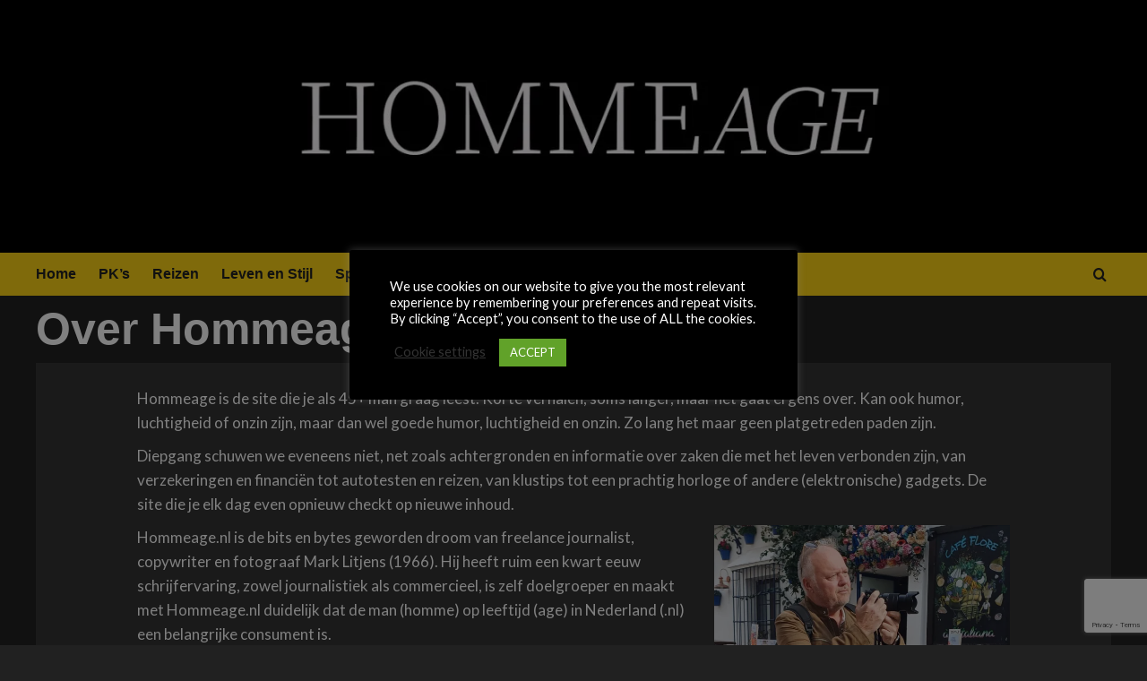

--- FILE ---
content_type: text/html; charset=utf-8
request_url: https://www.google.com/recaptcha/api2/anchor?ar=1&k=6Ld_FiMrAAAAAIkWvz2NNf1ecEsGDAtrz5MNklGX&co=aHR0cHM6Ly93d3cuaG9tbWVhZ2Uubmw6NDQz&hl=en&v=PoyoqOPhxBO7pBk68S4YbpHZ&size=invisible&anchor-ms=20000&execute-ms=30000&cb=bnjgmhz9n0sg
body_size: 48801
content:
<!DOCTYPE HTML><html dir="ltr" lang="en"><head><meta http-equiv="Content-Type" content="text/html; charset=UTF-8">
<meta http-equiv="X-UA-Compatible" content="IE=edge">
<title>reCAPTCHA</title>
<style type="text/css">
/* cyrillic-ext */
@font-face {
  font-family: 'Roboto';
  font-style: normal;
  font-weight: 400;
  font-stretch: 100%;
  src: url(//fonts.gstatic.com/s/roboto/v48/KFO7CnqEu92Fr1ME7kSn66aGLdTylUAMa3GUBHMdazTgWw.woff2) format('woff2');
  unicode-range: U+0460-052F, U+1C80-1C8A, U+20B4, U+2DE0-2DFF, U+A640-A69F, U+FE2E-FE2F;
}
/* cyrillic */
@font-face {
  font-family: 'Roboto';
  font-style: normal;
  font-weight: 400;
  font-stretch: 100%;
  src: url(//fonts.gstatic.com/s/roboto/v48/KFO7CnqEu92Fr1ME7kSn66aGLdTylUAMa3iUBHMdazTgWw.woff2) format('woff2');
  unicode-range: U+0301, U+0400-045F, U+0490-0491, U+04B0-04B1, U+2116;
}
/* greek-ext */
@font-face {
  font-family: 'Roboto';
  font-style: normal;
  font-weight: 400;
  font-stretch: 100%;
  src: url(//fonts.gstatic.com/s/roboto/v48/KFO7CnqEu92Fr1ME7kSn66aGLdTylUAMa3CUBHMdazTgWw.woff2) format('woff2');
  unicode-range: U+1F00-1FFF;
}
/* greek */
@font-face {
  font-family: 'Roboto';
  font-style: normal;
  font-weight: 400;
  font-stretch: 100%;
  src: url(//fonts.gstatic.com/s/roboto/v48/KFO7CnqEu92Fr1ME7kSn66aGLdTylUAMa3-UBHMdazTgWw.woff2) format('woff2');
  unicode-range: U+0370-0377, U+037A-037F, U+0384-038A, U+038C, U+038E-03A1, U+03A3-03FF;
}
/* math */
@font-face {
  font-family: 'Roboto';
  font-style: normal;
  font-weight: 400;
  font-stretch: 100%;
  src: url(//fonts.gstatic.com/s/roboto/v48/KFO7CnqEu92Fr1ME7kSn66aGLdTylUAMawCUBHMdazTgWw.woff2) format('woff2');
  unicode-range: U+0302-0303, U+0305, U+0307-0308, U+0310, U+0312, U+0315, U+031A, U+0326-0327, U+032C, U+032F-0330, U+0332-0333, U+0338, U+033A, U+0346, U+034D, U+0391-03A1, U+03A3-03A9, U+03B1-03C9, U+03D1, U+03D5-03D6, U+03F0-03F1, U+03F4-03F5, U+2016-2017, U+2034-2038, U+203C, U+2040, U+2043, U+2047, U+2050, U+2057, U+205F, U+2070-2071, U+2074-208E, U+2090-209C, U+20D0-20DC, U+20E1, U+20E5-20EF, U+2100-2112, U+2114-2115, U+2117-2121, U+2123-214F, U+2190, U+2192, U+2194-21AE, U+21B0-21E5, U+21F1-21F2, U+21F4-2211, U+2213-2214, U+2216-22FF, U+2308-230B, U+2310, U+2319, U+231C-2321, U+2336-237A, U+237C, U+2395, U+239B-23B7, U+23D0, U+23DC-23E1, U+2474-2475, U+25AF, U+25B3, U+25B7, U+25BD, U+25C1, U+25CA, U+25CC, U+25FB, U+266D-266F, U+27C0-27FF, U+2900-2AFF, U+2B0E-2B11, U+2B30-2B4C, U+2BFE, U+3030, U+FF5B, U+FF5D, U+1D400-1D7FF, U+1EE00-1EEFF;
}
/* symbols */
@font-face {
  font-family: 'Roboto';
  font-style: normal;
  font-weight: 400;
  font-stretch: 100%;
  src: url(//fonts.gstatic.com/s/roboto/v48/KFO7CnqEu92Fr1ME7kSn66aGLdTylUAMaxKUBHMdazTgWw.woff2) format('woff2');
  unicode-range: U+0001-000C, U+000E-001F, U+007F-009F, U+20DD-20E0, U+20E2-20E4, U+2150-218F, U+2190, U+2192, U+2194-2199, U+21AF, U+21E6-21F0, U+21F3, U+2218-2219, U+2299, U+22C4-22C6, U+2300-243F, U+2440-244A, U+2460-24FF, U+25A0-27BF, U+2800-28FF, U+2921-2922, U+2981, U+29BF, U+29EB, U+2B00-2BFF, U+4DC0-4DFF, U+FFF9-FFFB, U+10140-1018E, U+10190-1019C, U+101A0, U+101D0-101FD, U+102E0-102FB, U+10E60-10E7E, U+1D2C0-1D2D3, U+1D2E0-1D37F, U+1F000-1F0FF, U+1F100-1F1AD, U+1F1E6-1F1FF, U+1F30D-1F30F, U+1F315, U+1F31C, U+1F31E, U+1F320-1F32C, U+1F336, U+1F378, U+1F37D, U+1F382, U+1F393-1F39F, U+1F3A7-1F3A8, U+1F3AC-1F3AF, U+1F3C2, U+1F3C4-1F3C6, U+1F3CA-1F3CE, U+1F3D4-1F3E0, U+1F3ED, U+1F3F1-1F3F3, U+1F3F5-1F3F7, U+1F408, U+1F415, U+1F41F, U+1F426, U+1F43F, U+1F441-1F442, U+1F444, U+1F446-1F449, U+1F44C-1F44E, U+1F453, U+1F46A, U+1F47D, U+1F4A3, U+1F4B0, U+1F4B3, U+1F4B9, U+1F4BB, U+1F4BF, U+1F4C8-1F4CB, U+1F4D6, U+1F4DA, U+1F4DF, U+1F4E3-1F4E6, U+1F4EA-1F4ED, U+1F4F7, U+1F4F9-1F4FB, U+1F4FD-1F4FE, U+1F503, U+1F507-1F50B, U+1F50D, U+1F512-1F513, U+1F53E-1F54A, U+1F54F-1F5FA, U+1F610, U+1F650-1F67F, U+1F687, U+1F68D, U+1F691, U+1F694, U+1F698, U+1F6AD, U+1F6B2, U+1F6B9-1F6BA, U+1F6BC, U+1F6C6-1F6CF, U+1F6D3-1F6D7, U+1F6E0-1F6EA, U+1F6F0-1F6F3, U+1F6F7-1F6FC, U+1F700-1F7FF, U+1F800-1F80B, U+1F810-1F847, U+1F850-1F859, U+1F860-1F887, U+1F890-1F8AD, U+1F8B0-1F8BB, U+1F8C0-1F8C1, U+1F900-1F90B, U+1F93B, U+1F946, U+1F984, U+1F996, U+1F9E9, U+1FA00-1FA6F, U+1FA70-1FA7C, U+1FA80-1FA89, U+1FA8F-1FAC6, U+1FACE-1FADC, U+1FADF-1FAE9, U+1FAF0-1FAF8, U+1FB00-1FBFF;
}
/* vietnamese */
@font-face {
  font-family: 'Roboto';
  font-style: normal;
  font-weight: 400;
  font-stretch: 100%;
  src: url(//fonts.gstatic.com/s/roboto/v48/KFO7CnqEu92Fr1ME7kSn66aGLdTylUAMa3OUBHMdazTgWw.woff2) format('woff2');
  unicode-range: U+0102-0103, U+0110-0111, U+0128-0129, U+0168-0169, U+01A0-01A1, U+01AF-01B0, U+0300-0301, U+0303-0304, U+0308-0309, U+0323, U+0329, U+1EA0-1EF9, U+20AB;
}
/* latin-ext */
@font-face {
  font-family: 'Roboto';
  font-style: normal;
  font-weight: 400;
  font-stretch: 100%;
  src: url(//fonts.gstatic.com/s/roboto/v48/KFO7CnqEu92Fr1ME7kSn66aGLdTylUAMa3KUBHMdazTgWw.woff2) format('woff2');
  unicode-range: U+0100-02BA, U+02BD-02C5, U+02C7-02CC, U+02CE-02D7, U+02DD-02FF, U+0304, U+0308, U+0329, U+1D00-1DBF, U+1E00-1E9F, U+1EF2-1EFF, U+2020, U+20A0-20AB, U+20AD-20C0, U+2113, U+2C60-2C7F, U+A720-A7FF;
}
/* latin */
@font-face {
  font-family: 'Roboto';
  font-style: normal;
  font-weight: 400;
  font-stretch: 100%;
  src: url(//fonts.gstatic.com/s/roboto/v48/KFO7CnqEu92Fr1ME7kSn66aGLdTylUAMa3yUBHMdazQ.woff2) format('woff2');
  unicode-range: U+0000-00FF, U+0131, U+0152-0153, U+02BB-02BC, U+02C6, U+02DA, U+02DC, U+0304, U+0308, U+0329, U+2000-206F, U+20AC, U+2122, U+2191, U+2193, U+2212, U+2215, U+FEFF, U+FFFD;
}
/* cyrillic-ext */
@font-face {
  font-family: 'Roboto';
  font-style: normal;
  font-weight: 500;
  font-stretch: 100%;
  src: url(//fonts.gstatic.com/s/roboto/v48/KFO7CnqEu92Fr1ME7kSn66aGLdTylUAMa3GUBHMdazTgWw.woff2) format('woff2');
  unicode-range: U+0460-052F, U+1C80-1C8A, U+20B4, U+2DE0-2DFF, U+A640-A69F, U+FE2E-FE2F;
}
/* cyrillic */
@font-face {
  font-family: 'Roboto';
  font-style: normal;
  font-weight: 500;
  font-stretch: 100%;
  src: url(//fonts.gstatic.com/s/roboto/v48/KFO7CnqEu92Fr1ME7kSn66aGLdTylUAMa3iUBHMdazTgWw.woff2) format('woff2');
  unicode-range: U+0301, U+0400-045F, U+0490-0491, U+04B0-04B1, U+2116;
}
/* greek-ext */
@font-face {
  font-family: 'Roboto';
  font-style: normal;
  font-weight: 500;
  font-stretch: 100%;
  src: url(//fonts.gstatic.com/s/roboto/v48/KFO7CnqEu92Fr1ME7kSn66aGLdTylUAMa3CUBHMdazTgWw.woff2) format('woff2');
  unicode-range: U+1F00-1FFF;
}
/* greek */
@font-face {
  font-family: 'Roboto';
  font-style: normal;
  font-weight: 500;
  font-stretch: 100%;
  src: url(//fonts.gstatic.com/s/roboto/v48/KFO7CnqEu92Fr1ME7kSn66aGLdTylUAMa3-UBHMdazTgWw.woff2) format('woff2');
  unicode-range: U+0370-0377, U+037A-037F, U+0384-038A, U+038C, U+038E-03A1, U+03A3-03FF;
}
/* math */
@font-face {
  font-family: 'Roboto';
  font-style: normal;
  font-weight: 500;
  font-stretch: 100%;
  src: url(//fonts.gstatic.com/s/roboto/v48/KFO7CnqEu92Fr1ME7kSn66aGLdTylUAMawCUBHMdazTgWw.woff2) format('woff2');
  unicode-range: U+0302-0303, U+0305, U+0307-0308, U+0310, U+0312, U+0315, U+031A, U+0326-0327, U+032C, U+032F-0330, U+0332-0333, U+0338, U+033A, U+0346, U+034D, U+0391-03A1, U+03A3-03A9, U+03B1-03C9, U+03D1, U+03D5-03D6, U+03F0-03F1, U+03F4-03F5, U+2016-2017, U+2034-2038, U+203C, U+2040, U+2043, U+2047, U+2050, U+2057, U+205F, U+2070-2071, U+2074-208E, U+2090-209C, U+20D0-20DC, U+20E1, U+20E5-20EF, U+2100-2112, U+2114-2115, U+2117-2121, U+2123-214F, U+2190, U+2192, U+2194-21AE, U+21B0-21E5, U+21F1-21F2, U+21F4-2211, U+2213-2214, U+2216-22FF, U+2308-230B, U+2310, U+2319, U+231C-2321, U+2336-237A, U+237C, U+2395, U+239B-23B7, U+23D0, U+23DC-23E1, U+2474-2475, U+25AF, U+25B3, U+25B7, U+25BD, U+25C1, U+25CA, U+25CC, U+25FB, U+266D-266F, U+27C0-27FF, U+2900-2AFF, U+2B0E-2B11, U+2B30-2B4C, U+2BFE, U+3030, U+FF5B, U+FF5D, U+1D400-1D7FF, U+1EE00-1EEFF;
}
/* symbols */
@font-face {
  font-family: 'Roboto';
  font-style: normal;
  font-weight: 500;
  font-stretch: 100%;
  src: url(//fonts.gstatic.com/s/roboto/v48/KFO7CnqEu92Fr1ME7kSn66aGLdTylUAMaxKUBHMdazTgWw.woff2) format('woff2');
  unicode-range: U+0001-000C, U+000E-001F, U+007F-009F, U+20DD-20E0, U+20E2-20E4, U+2150-218F, U+2190, U+2192, U+2194-2199, U+21AF, U+21E6-21F0, U+21F3, U+2218-2219, U+2299, U+22C4-22C6, U+2300-243F, U+2440-244A, U+2460-24FF, U+25A0-27BF, U+2800-28FF, U+2921-2922, U+2981, U+29BF, U+29EB, U+2B00-2BFF, U+4DC0-4DFF, U+FFF9-FFFB, U+10140-1018E, U+10190-1019C, U+101A0, U+101D0-101FD, U+102E0-102FB, U+10E60-10E7E, U+1D2C0-1D2D3, U+1D2E0-1D37F, U+1F000-1F0FF, U+1F100-1F1AD, U+1F1E6-1F1FF, U+1F30D-1F30F, U+1F315, U+1F31C, U+1F31E, U+1F320-1F32C, U+1F336, U+1F378, U+1F37D, U+1F382, U+1F393-1F39F, U+1F3A7-1F3A8, U+1F3AC-1F3AF, U+1F3C2, U+1F3C4-1F3C6, U+1F3CA-1F3CE, U+1F3D4-1F3E0, U+1F3ED, U+1F3F1-1F3F3, U+1F3F5-1F3F7, U+1F408, U+1F415, U+1F41F, U+1F426, U+1F43F, U+1F441-1F442, U+1F444, U+1F446-1F449, U+1F44C-1F44E, U+1F453, U+1F46A, U+1F47D, U+1F4A3, U+1F4B0, U+1F4B3, U+1F4B9, U+1F4BB, U+1F4BF, U+1F4C8-1F4CB, U+1F4D6, U+1F4DA, U+1F4DF, U+1F4E3-1F4E6, U+1F4EA-1F4ED, U+1F4F7, U+1F4F9-1F4FB, U+1F4FD-1F4FE, U+1F503, U+1F507-1F50B, U+1F50D, U+1F512-1F513, U+1F53E-1F54A, U+1F54F-1F5FA, U+1F610, U+1F650-1F67F, U+1F687, U+1F68D, U+1F691, U+1F694, U+1F698, U+1F6AD, U+1F6B2, U+1F6B9-1F6BA, U+1F6BC, U+1F6C6-1F6CF, U+1F6D3-1F6D7, U+1F6E0-1F6EA, U+1F6F0-1F6F3, U+1F6F7-1F6FC, U+1F700-1F7FF, U+1F800-1F80B, U+1F810-1F847, U+1F850-1F859, U+1F860-1F887, U+1F890-1F8AD, U+1F8B0-1F8BB, U+1F8C0-1F8C1, U+1F900-1F90B, U+1F93B, U+1F946, U+1F984, U+1F996, U+1F9E9, U+1FA00-1FA6F, U+1FA70-1FA7C, U+1FA80-1FA89, U+1FA8F-1FAC6, U+1FACE-1FADC, U+1FADF-1FAE9, U+1FAF0-1FAF8, U+1FB00-1FBFF;
}
/* vietnamese */
@font-face {
  font-family: 'Roboto';
  font-style: normal;
  font-weight: 500;
  font-stretch: 100%;
  src: url(//fonts.gstatic.com/s/roboto/v48/KFO7CnqEu92Fr1ME7kSn66aGLdTylUAMa3OUBHMdazTgWw.woff2) format('woff2');
  unicode-range: U+0102-0103, U+0110-0111, U+0128-0129, U+0168-0169, U+01A0-01A1, U+01AF-01B0, U+0300-0301, U+0303-0304, U+0308-0309, U+0323, U+0329, U+1EA0-1EF9, U+20AB;
}
/* latin-ext */
@font-face {
  font-family: 'Roboto';
  font-style: normal;
  font-weight: 500;
  font-stretch: 100%;
  src: url(//fonts.gstatic.com/s/roboto/v48/KFO7CnqEu92Fr1ME7kSn66aGLdTylUAMa3KUBHMdazTgWw.woff2) format('woff2');
  unicode-range: U+0100-02BA, U+02BD-02C5, U+02C7-02CC, U+02CE-02D7, U+02DD-02FF, U+0304, U+0308, U+0329, U+1D00-1DBF, U+1E00-1E9F, U+1EF2-1EFF, U+2020, U+20A0-20AB, U+20AD-20C0, U+2113, U+2C60-2C7F, U+A720-A7FF;
}
/* latin */
@font-face {
  font-family: 'Roboto';
  font-style: normal;
  font-weight: 500;
  font-stretch: 100%;
  src: url(//fonts.gstatic.com/s/roboto/v48/KFO7CnqEu92Fr1ME7kSn66aGLdTylUAMa3yUBHMdazQ.woff2) format('woff2');
  unicode-range: U+0000-00FF, U+0131, U+0152-0153, U+02BB-02BC, U+02C6, U+02DA, U+02DC, U+0304, U+0308, U+0329, U+2000-206F, U+20AC, U+2122, U+2191, U+2193, U+2212, U+2215, U+FEFF, U+FFFD;
}
/* cyrillic-ext */
@font-face {
  font-family: 'Roboto';
  font-style: normal;
  font-weight: 900;
  font-stretch: 100%;
  src: url(//fonts.gstatic.com/s/roboto/v48/KFO7CnqEu92Fr1ME7kSn66aGLdTylUAMa3GUBHMdazTgWw.woff2) format('woff2');
  unicode-range: U+0460-052F, U+1C80-1C8A, U+20B4, U+2DE0-2DFF, U+A640-A69F, U+FE2E-FE2F;
}
/* cyrillic */
@font-face {
  font-family: 'Roboto';
  font-style: normal;
  font-weight: 900;
  font-stretch: 100%;
  src: url(//fonts.gstatic.com/s/roboto/v48/KFO7CnqEu92Fr1ME7kSn66aGLdTylUAMa3iUBHMdazTgWw.woff2) format('woff2');
  unicode-range: U+0301, U+0400-045F, U+0490-0491, U+04B0-04B1, U+2116;
}
/* greek-ext */
@font-face {
  font-family: 'Roboto';
  font-style: normal;
  font-weight: 900;
  font-stretch: 100%;
  src: url(//fonts.gstatic.com/s/roboto/v48/KFO7CnqEu92Fr1ME7kSn66aGLdTylUAMa3CUBHMdazTgWw.woff2) format('woff2');
  unicode-range: U+1F00-1FFF;
}
/* greek */
@font-face {
  font-family: 'Roboto';
  font-style: normal;
  font-weight: 900;
  font-stretch: 100%;
  src: url(//fonts.gstatic.com/s/roboto/v48/KFO7CnqEu92Fr1ME7kSn66aGLdTylUAMa3-UBHMdazTgWw.woff2) format('woff2');
  unicode-range: U+0370-0377, U+037A-037F, U+0384-038A, U+038C, U+038E-03A1, U+03A3-03FF;
}
/* math */
@font-face {
  font-family: 'Roboto';
  font-style: normal;
  font-weight: 900;
  font-stretch: 100%;
  src: url(//fonts.gstatic.com/s/roboto/v48/KFO7CnqEu92Fr1ME7kSn66aGLdTylUAMawCUBHMdazTgWw.woff2) format('woff2');
  unicode-range: U+0302-0303, U+0305, U+0307-0308, U+0310, U+0312, U+0315, U+031A, U+0326-0327, U+032C, U+032F-0330, U+0332-0333, U+0338, U+033A, U+0346, U+034D, U+0391-03A1, U+03A3-03A9, U+03B1-03C9, U+03D1, U+03D5-03D6, U+03F0-03F1, U+03F4-03F5, U+2016-2017, U+2034-2038, U+203C, U+2040, U+2043, U+2047, U+2050, U+2057, U+205F, U+2070-2071, U+2074-208E, U+2090-209C, U+20D0-20DC, U+20E1, U+20E5-20EF, U+2100-2112, U+2114-2115, U+2117-2121, U+2123-214F, U+2190, U+2192, U+2194-21AE, U+21B0-21E5, U+21F1-21F2, U+21F4-2211, U+2213-2214, U+2216-22FF, U+2308-230B, U+2310, U+2319, U+231C-2321, U+2336-237A, U+237C, U+2395, U+239B-23B7, U+23D0, U+23DC-23E1, U+2474-2475, U+25AF, U+25B3, U+25B7, U+25BD, U+25C1, U+25CA, U+25CC, U+25FB, U+266D-266F, U+27C0-27FF, U+2900-2AFF, U+2B0E-2B11, U+2B30-2B4C, U+2BFE, U+3030, U+FF5B, U+FF5D, U+1D400-1D7FF, U+1EE00-1EEFF;
}
/* symbols */
@font-face {
  font-family: 'Roboto';
  font-style: normal;
  font-weight: 900;
  font-stretch: 100%;
  src: url(//fonts.gstatic.com/s/roboto/v48/KFO7CnqEu92Fr1ME7kSn66aGLdTylUAMaxKUBHMdazTgWw.woff2) format('woff2');
  unicode-range: U+0001-000C, U+000E-001F, U+007F-009F, U+20DD-20E0, U+20E2-20E4, U+2150-218F, U+2190, U+2192, U+2194-2199, U+21AF, U+21E6-21F0, U+21F3, U+2218-2219, U+2299, U+22C4-22C6, U+2300-243F, U+2440-244A, U+2460-24FF, U+25A0-27BF, U+2800-28FF, U+2921-2922, U+2981, U+29BF, U+29EB, U+2B00-2BFF, U+4DC0-4DFF, U+FFF9-FFFB, U+10140-1018E, U+10190-1019C, U+101A0, U+101D0-101FD, U+102E0-102FB, U+10E60-10E7E, U+1D2C0-1D2D3, U+1D2E0-1D37F, U+1F000-1F0FF, U+1F100-1F1AD, U+1F1E6-1F1FF, U+1F30D-1F30F, U+1F315, U+1F31C, U+1F31E, U+1F320-1F32C, U+1F336, U+1F378, U+1F37D, U+1F382, U+1F393-1F39F, U+1F3A7-1F3A8, U+1F3AC-1F3AF, U+1F3C2, U+1F3C4-1F3C6, U+1F3CA-1F3CE, U+1F3D4-1F3E0, U+1F3ED, U+1F3F1-1F3F3, U+1F3F5-1F3F7, U+1F408, U+1F415, U+1F41F, U+1F426, U+1F43F, U+1F441-1F442, U+1F444, U+1F446-1F449, U+1F44C-1F44E, U+1F453, U+1F46A, U+1F47D, U+1F4A3, U+1F4B0, U+1F4B3, U+1F4B9, U+1F4BB, U+1F4BF, U+1F4C8-1F4CB, U+1F4D6, U+1F4DA, U+1F4DF, U+1F4E3-1F4E6, U+1F4EA-1F4ED, U+1F4F7, U+1F4F9-1F4FB, U+1F4FD-1F4FE, U+1F503, U+1F507-1F50B, U+1F50D, U+1F512-1F513, U+1F53E-1F54A, U+1F54F-1F5FA, U+1F610, U+1F650-1F67F, U+1F687, U+1F68D, U+1F691, U+1F694, U+1F698, U+1F6AD, U+1F6B2, U+1F6B9-1F6BA, U+1F6BC, U+1F6C6-1F6CF, U+1F6D3-1F6D7, U+1F6E0-1F6EA, U+1F6F0-1F6F3, U+1F6F7-1F6FC, U+1F700-1F7FF, U+1F800-1F80B, U+1F810-1F847, U+1F850-1F859, U+1F860-1F887, U+1F890-1F8AD, U+1F8B0-1F8BB, U+1F8C0-1F8C1, U+1F900-1F90B, U+1F93B, U+1F946, U+1F984, U+1F996, U+1F9E9, U+1FA00-1FA6F, U+1FA70-1FA7C, U+1FA80-1FA89, U+1FA8F-1FAC6, U+1FACE-1FADC, U+1FADF-1FAE9, U+1FAF0-1FAF8, U+1FB00-1FBFF;
}
/* vietnamese */
@font-face {
  font-family: 'Roboto';
  font-style: normal;
  font-weight: 900;
  font-stretch: 100%;
  src: url(//fonts.gstatic.com/s/roboto/v48/KFO7CnqEu92Fr1ME7kSn66aGLdTylUAMa3OUBHMdazTgWw.woff2) format('woff2');
  unicode-range: U+0102-0103, U+0110-0111, U+0128-0129, U+0168-0169, U+01A0-01A1, U+01AF-01B0, U+0300-0301, U+0303-0304, U+0308-0309, U+0323, U+0329, U+1EA0-1EF9, U+20AB;
}
/* latin-ext */
@font-face {
  font-family: 'Roboto';
  font-style: normal;
  font-weight: 900;
  font-stretch: 100%;
  src: url(//fonts.gstatic.com/s/roboto/v48/KFO7CnqEu92Fr1ME7kSn66aGLdTylUAMa3KUBHMdazTgWw.woff2) format('woff2');
  unicode-range: U+0100-02BA, U+02BD-02C5, U+02C7-02CC, U+02CE-02D7, U+02DD-02FF, U+0304, U+0308, U+0329, U+1D00-1DBF, U+1E00-1E9F, U+1EF2-1EFF, U+2020, U+20A0-20AB, U+20AD-20C0, U+2113, U+2C60-2C7F, U+A720-A7FF;
}
/* latin */
@font-face {
  font-family: 'Roboto';
  font-style: normal;
  font-weight: 900;
  font-stretch: 100%;
  src: url(//fonts.gstatic.com/s/roboto/v48/KFO7CnqEu92Fr1ME7kSn66aGLdTylUAMa3yUBHMdazQ.woff2) format('woff2');
  unicode-range: U+0000-00FF, U+0131, U+0152-0153, U+02BB-02BC, U+02C6, U+02DA, U+02DC, U+0304, U+0308, U+0329, U+2000-206F, U+20AC, U+2122, U+2191, U+2193, U+2212, U+2215, U+FEFF, U+FFFD;
}

</style>
<link rel="stylesheet" type="text/css" href="https://www.gstatic.com/recaptcha/releases/PoyoqOPhxBO7pBk68S4YbpHZ/styles__ltr.css">
<script nonce="N3zANayjDl4DzhQvqAYGUw" type="text/javascript">window['__recaptcha_api'] = 'https://www.google.com/recaptcha/api2/';</script>
<script type="text/javascript" src="https://www.gstatic.com/recaptcha/releases/PoyoqOPhxBO7pBk68S4YbpHZ/recaptcha__en.js" nonce="N3zANayjDl4DzhQvqAYGUw">
      
    </script></head>
<body><div id="rc-anchor-alert" class="rc-anchor-alert"></div>
<input type="hidden" id="recaptcha-token" value="[base64]">
<script type="text/javascript" nonce="N3zANayjDl4DzhQvqAYGUw">
      recaptcha.anchor.Main.init("[\x22ainput\x22,[\x22bgdata\x22,\x22\x22,\[base64]/[base64]/[base64]/KE4oMTI0LHYsdi5HKSxMWihsLHYpKTpOKDEyNCx2LGwpLFYpLHYpLFQpKSxGKDE3MSx2KX0scjc9ZnVuY3Rpb24obCl7cmV0dXJuIGx9LEM9ZnVuY3Rpb24obCxWLHYpe04odixsLFYpLFZbYWtdPTI3OTZ9LG49ZnVuY3Rpb24obCxWKXtWLlg9KChWLlg/[base64]/[base64]/[base64]/[base64]/[base64]/[base64]/[base64]/[base64]/[base64]/[base64]/[base64]\\u003d\x22,\[base64]\\u003d\x22,\x22YcK5wow7S8Kpw5Arw6LCoR0Vw5JQw4nDgBbDvDshPsOgFMOEdidzwoM6TMKYHMOvZxp7KkrDvQ3DrGDCgx/[base64]/[base64]/DlA4Xwqp2w6/Ck8KuLMKgA8OwLwZcwoFwW8OFEG8Xwr3DnQLDulNNwqpuEgTDisKXBWt/DBDDncOWwpcWIcKWw5/CosOFw5zDgzkFRm3CtMKiwqLDkWMhwpPDrsOXwoo3wqvDiMKFwqbCo8KCWy4+woXCiEHDtncWwrvCicK/[base64]/SlYewrDDgXQBFgjCp8KbH8KCK1HDssOpY8OtXMKyXUXDsgvCmMOjaVkofsOeXMK1wqnDv17DrXUTwovDoMOHc8OGw7nCn1fDn8O3w7vDoMKtMMOuwqXDnzBVw6RfB8Kzw4fDo2lybVXDlhtDw5XCusK4csOJw4LDg8KeMMKAw6R/[base64]/wrFDWsK8w5NhKBDDkHDDjXLDulRHwr1Ow4M7UcKTw7cPwp5kFgVWw6fCuCnDjGIbw7xpRB3ChcKfYwYZwr0SRcOKQsOEwrnDqcKdQ3l8wpUswqM4B8O8w4lqDcKXw758VcKnwpJBSsOmwqQdLsKEMcO1PMK6G8O3f8OELizChcKZw4lnwrnDlhnCjE/CtsKswpUnemQeMUHCpMKQwrbDoDTCvsKPSsKmMwAuZsOZwrhwEMOFwqMwWMKqwpVkbcOzH8OYw607BcK5CcOWwo3ChSFQwogtX0vDkmHCsMOawpLDomYhMmjDgcOcwqsLw7DCvsOrw5vDnn/[base64]/DocOyWzTDqx/Cji/[base64]/worDtMObFcKXwrvCkMKNw5zDjzo4wqsRXcOpw7RQwoxLw7DDosOfP2/Ct3jCtgZ0wrYkP8OBwrHDosKWQMOJw7jCuMKlw5pOOwDDiMKRwrXCuMO/cHPDnnFLwo7DmCsqw73CmFHCk31hUnFResOoHndqfkzDi13CncOTwobCsMOyDmTCvknCkzMyfTvCpMOqw5tjwo1Rwoh/[base64]/NnTDoy/CmDgwVsKkwrlaW1o3bkLCkMK7wqhNGcKKU8KnOSBqwpVewqvDg23CqMKww57ChMKCw7XDrWs6worCihBowqXCvsO0SsKSwo3DoMK+RELCsMOeXsK7AsK7w75HC8O9bkvDj8KHDD/[base64]/DhcO+w5jDucO5wrDCr8KERcO1K8KPXsOiwqUOwo5iw7EpwqzCtcOEw5kLSsKpXEvCoirCiBPDr8KcwpzCvHzCv8KzKRhweyHChD/DlcOCX8K2WE7CmsK/[base64]/w7YJHFTDkTsMwrTCsMOGw6FyO8KRYhPDmjLDgsO7w4kNc8OPw4F3WcO2w7fCr8Kuw6PCoMKFwoNPw4x2WMOJwogAwr3CimYbNMO/w5XCvy9TwpzCgcKfOApXw6BhwrXCmsKvwpYhLsKuwrQawr/DrsOWE8KjGsO3w6AUDgPCo8OXw5FgfDDDgHbCtiA/w4bCimoUwpPCucKpNsOaFTUSw5nCvsKhChTDksKCfDjDvkPCtW/CtD8mAcOaC8KfGcOdw4Vgw6kKwp3DgMKXworChjTCj8O2wpQ8w7/[base64]/wpzDiwfClh7DoXDCgRTCm8OIf3DDncO8w7lEY2jDpj/[base64]/CkMKrMMKfYjphwrFFZMKlwqrDtiDDk8KKwqDCmsOkKxnCnEPDucKCHsKYPXcidEQXw7bDlsOcw6YHwpd/w4BLw5YwG15bP1APwqvDuVZDJsOIwpHCpsK7WQTDqsKscnkpwqwaDcOXwp3DlMODw6JOJE4QwotWIcK2Fy3Do8Kfwot0w7XDnMOzHsK1EsO6cMKDK8Kdw4fDl8OmwovDqSvChsOpQcOawrY8ImLDvBjClMO/w6vCpsK3wobCi2jCusKhwooBd8KXcMK4eH42w5NSw4UbbFsoC8OQVzbDty/CtMOaQgnCkR3DvkgpN8O4wozCv8O5w40Qwr8zw7stAsOAa8OFUcKsw4t3YcKRwpZMKAvCvcOgNsKNw7rDhcOaNcKNJwHCnVBSw4xfVDzCtCM8IcKgwqbDr3jDsTdXB8OMcDzCvCvCgsOqRcOyworDhl03PMOZPsKrwoQ/woLCvlDDmQM1w4/Du8KGWsO1OMO+w50+w4NJVsKGGS8DwowSJiXDrMOuw5R9GcONwrDDnH1CKMOOwp7Dv8OHwqTDg1kfcMKzDMKDw68WZUszw78WwqPDlsKOwpUZSw/CqCvDocKEw4VawqR8wpjDsX0NJMKuPytGwpjCk3LCvMKsw7QTw6fDu8OJeVICfcOSwo/CpcOrF8KAw5ddw6oRw6BSMcOsw4/CgMOsw4rCgcO2wqQvEcO0LmXCnHVtwrE+w4dRBMKFGjl1ARLCucKZVTALHmd2wqkCwobCrQTCnGtAwrc/MMOJcsOqwph/YcO3OFw0wq/[base64]/I0MXFhZSwq3DjXPClcK9JxzDrFLCvG8tRF/DhHQzPcKwWsOIJn3Cv3/DvsKGwoUmwqQjDkfCsMKdw5kMClLCjSTDjV9fFMO/worDmzlNw5vCuMOTanwWwpjCkMKkZQ7CgFIDw5FHKMKnWsKmw6HDvnbDmsK3wqfCjcKFwpl8WMOCwrbCsQ0qw6HDscOacAfCphNxMAbCinjDlcKfw6hMBWbDhnLDlMOCwoUXwqLDumHDgQwCwpvCuA7Dg8OUW34QFjrCkWbChMOhwr3ChcOuMkjCtCrDjMOMYMK9w5/CjANSwpMqOMKNMRZxcMK/w4kuwqnCkT9ScsKNMSVNw6PDlsKTwoLCpMKUw4PDvsOzw7MUT8Klwo1Sw6HDtcONJxwXw7DDvMOAwq7Cm8KnGMK5w6srOFhDw4gJwr9TIXZcw60lHMKGwqoPDgXDmAFkU0XCj8Kcw63CnsOtw4dYFE/CoA3Ckz3DncO9PCHCmCLCnMKdw4liwofDicKTRMK7wqkjEFd+w5TDs8OcJEVFJcOUIsOWD3/DjMORw4FlHMOkLjAPw6zCkcOTTcKZw7LCvVjCrWsQRiIHe1XDssKrwpHCsgU8T8OgOcOyw53DscKVD8Oew64/CsKTwqh/wq11wqjChMKBN8KlwpvDo8OpHcKBw7/DvsOww4XDmkzDtzN4w6wXdsOewpvDg8KEPcKAwprDlsOsPEcbw77DkcOKLcOyf8OXw60nacK6AcKuw6sddcKQBW1Zw5zCgsKYOjlNUMOywobCoEtYcS7CrMOtNcO0floKQEjDj8KuByRYUUMrOsKQXVvDoMOxeMKGFMO/w6fChcOmUx7Cq1JCwq3DgMOhwpTDlMOCSSnDqkbDncOmw40FKifCp8Oow6jCrcKSBsOIw7l9EXLCg35LJznDrMOuNizDgHbDnB5awpF/eAXCsxANw5/DqQUOwovCmMOlw7bCoTjDucKFw6lqwpvDnsO7w6Mxw6JCworDhjjCpcOAI2UaT8OOPBIVFsO2woXCjsOGw73CtsKfw4/CpsK+TW7DlcOuwqXDlMO2Nx0jw7R4ZxZ8OsOAEsO9R8Krwrh3w7piRCYOw4bDpA9Uwo0mw6jCsxdGwqTCosOow6PCiC1JNAh9agbCv8KdCiI7wo54dcOrw4FCSsOrMMKewqrDmB7Dt8ODw4/DuwNRwqrDqQTDlMKdXMKxwovClig6w5x7QcKbw65wIBbCrFsYMMOtw4rDscKPw4vCpCQpwq55DnPDryrCt2rDgcO1Ygs1w7XDkcO8w4LDtcKbwonClMOsDxTCqsKOw57DtWMUwrXCkXfDmsOtecOFwp3Cj8KzJTbDskTDusKFD8KrwpHCm2d/[base64]/wrnDqRgGVGk2wqVTwrLDtsK4Y1N7RcOCw5pnAmJnw7Jmw7ELVAsGw5/CtVnDrkYPesKDawjCssOgG0hwEmvDqsKFwr3CnVc5dsOfwqfCjBFrUArDvgjDl2guwp92NcOFw5TCnMKdJiEXw6zDtA3CpiZXwpkMw7fCslswYTgcwrvCvMKxKcKaFA/CjEzCj8Ktwr3Ds0Zvf8K5d1jClQXCj8Ofwo1MaWjCu8K2Vzo7XFfDicOrw580w7bDssK+w7PDrMKuw77ClC3CqBo7O0kRw7bCmMODEz3DrcOBwqdNwrnDjMOiwrTCrMO/wqvCpsO1wrrDvsKXGcOTdsK9wqTCuHx2w5bCpCsWVsKODA8SA8OlwoV8wohOwo3DlsKUKlhawqArZMO9wrZbw7bCgTDCmVrChXwnwovCqHN2w4t+JVTCuRfCpcKgJ8ONEW1wU8KLTcOJH3XCtDnCqcKBWRTDk8OPwrXDvXkIXsK+VsOtw6oldsOVw6zCoi4/[base64]/CpMOZIVbCgBc4fmnCihLCnGgcw5pdw5DDi8OWw5jDnXvCh8Klw5jDqcOhw5JDNsO7M8OBLzg0GGQGWcKXw6BSwr9Mwowqw6IRwrI6w7kNwqjCjcOXRT4Vwrp0OVvDiMKZKsORw6/DtcKMYsOWOwjCnx3CgMKCGiHCjsK5w6TCr8OLYcKCVsOVBMKJEz/[base64]/DhMKvwpYzwqjChMOQdwbCrD7CmETDiUxmw77Dq04TfWkICcO/dMK2w5vDusK1H8OBwrNCK8O6wqbDjcKGw5XDv8K1wprCrjfCvxrCrFFiMEvDr23CiSbCmsOXF8KifEorC3DCgcOVMkPDicOjw7/DmsOGOjspwpvDlhPCqcKAwqB/[base64]/DnAIoNsO/wrvCtsKSM8OSBMO5wolEc8O1LjcsbsOCwqDCgMKXwoE5w5xVa37CvzrDj8K9w7TCvMOdckJ9d0lcTGnDmhTCqTXDtFdRwqDCjk/CgATCpsKZw5MwwpAhIUFOY8KNw5XDrUg9woXDuXNYw6vCmBAPwp8EwoJCw78Aw6HCv8KeI8K9wrBFaWg+wpfDgmfCuMKQTXVjw5LCkTwCN8KmDBw4HzRHCcOXwrjCvMKlfMKEw4bDnBzDgSfChSY0w6HDqyLDmwLDkcOeYwY+wqvDvD/DkAPCtsKgbRowKMK5w5gKDwXDmsK+w6XCoMKfbcO1wrIfTCAGYgLCpwbCnMOIG8KBaD/Cq05tL8KiwoplwrV1wqDCj8K0w4rDm8K9XsKGThLDkcO8wrvCnVxfwpk+R8Kpw5sAA8OzF37CrE/CoyYbL8KgdHnCu8KGwrrCvD3DuCTCvcKKSktcwojCuBrCn1LCiG52JsKwF8KpP0zDh8ObwqfDrMKhIhXCl3RpWMODDcKWw5ZGw7jDgMKAGMKLwrfDjg/CmlzCtnMsDcO8ERF1w57ClxgVbcO4w6nDllnDvyRPwrUvwoFgVVfChRPDv23Dh1TDnQPDuWLCj8OSwp1Ow4pww67DkXtIwp0Ewr3CrF/DuMK4w77DnMO8QMO5wqJhDgRxwrLCtMOXw5w0w6LCvcKSHTPDlg7DtFPDnMO7dsOFw6lrw6xqwpNSw4ZBw6c9w6PCvcKGKcO4wo/DrMKeScKMZcKOHcK7CcOSw6DCh3wUw4sswrMtwp7CiFzDrUXCoybDrUXDuwbCqxoGIEIqwrzChR/DgsKhKR0YIiHDs8KiXgnCsCfDlj7DoMKMw4bDlsK5LiHDpA87wosSw6RWwopOwpRIT8KhC1gyJnrCu8Kow493w4MKK8Oowrdgw6jDtyjCgcK1bMKpw5/Cs8KMF8KqwrjCtMO/XsO2TMOVw43CmsOmw4APw78+w5jDoXMdw4/CiA7DkMKHwoR6w7fCgsOSf3nCjMOFNzPCmnPCj8KHSw/[base64]/[base64]/w6MNwqo0w7rCiMOlcsOdQsKIDzjClXfCs8O0UQg+E0d9w7pQPk3DlMKWbcKcwq3Dv3HCtsKEwpnDrMKKwpzDrwDCscKpVwzDlMKCwrzCscKIw5rDo8OpFhLCm1bDrMOKw5PCnMO5YMOPwoHDm19JACM/[base64]/CnMOzw7c7U8OYJcOxTcKuBMOMwrNrw5DDpyUBwrkcw63DmzwZw77Dq1xAwpfDvEIdEMKVwr0nwqLDmE7DgUpKwrTDlMO5wq/Cp8Ofw4oFJS5acnPDt0hIVsK7QHvDp8KfRwdSesKBwokdCwEQTsO2woTDkxLDu8O3ZsOVc8ODGcK4w5pWQSA3EQoGcxxHwo/DqQELLzlew4xFw5Uzw6zDvhF/ExVgKVnCmcKhwoZyQydaFMOrwr/CpBrDlcO+FkbDvyd+PSZRwr7Cjhc4wpcbXFDCusOXwoXCtwzCohbDgwkhw6zDmsKTw54Zwq1XTWfCi8Kdw5/DqcOkf8OqCMO0woBvw6prdRjDqsOaw4/CpncEIG3CsMOmDsKHw7RNw73Cmk5bTsObPMKraXXCq2Q5OHDDj2jDp8O9wrsdR8KyR8Krw45lAMKEHMOjw7vCuGrCjsOxwrc0Y8O3U20xJ8Oww4rCucOnw5zDg11KwrtmwpLCnEY9OCpfw47CuCDDhn04Rh8kGzlzwqnDkzVwDwAJfsKmw7h/w7rCh8O1UMK/[base64]/R8KPwpdQMcOuw5XChsOVwrfCkT/Chi0/JzIJdk4gw6PDuj1ufjfCkUBywpXClMOaw4hkAMOhwpbDlE0vG8K6LzLCkWLCiEErwrzCmMKLGy9qw6/DowjCuMOiHcKQw6sXwqZDw5kwVsObGcKEwonDkMKoLXNvwonDisOUw6EwdcK/w5XDiwPCgcO7wrk5w6TDncK9woDCk8KZw4vDo8KVw4h2w5LDqMK8NGckScKOwrjDkcOkw6EkJzcRw75gZG3ClC3DjMO6w73CgcKJV8KOYgPCh3UAwrIHw7Zew4HCqxrDrcOjQyHDqWTDisOiwrLDqjTDp2nCjMOswopqNATCtFY+wpR4w7Z2w71/[base64]/DsxNvcRgVZQ/Du8K2w58Xw7TDqcOJwohowqnCicOKNBFrw7/CiVHChi9jU8O9IcKQwrDCiMOTwqrCoMOGDnfDoMOhPEfCuTUBVmA1w7RswqwYwrTCjcK8wo/[base64]/CpMOjwpIbw5pKw7zDiAouwpfCqGPDsXzDmmLCsmQ4w6HCnsORYMKgwoIyWQF0w4bCuMOQCw7Cv3Jjw5Asw7Umb8K6dhNzVcKsL0nDsDZDw6oTwqHDrsObScK7AcKnw7lrwq/Ds8KgT8KAD8K1XcKAaRgOwrrDvMKZNzTCl3nDjsK/BFA/fhsgIzzDn8OkHsO8woRSFMKSwp1OEVDDoQbCoV3DnHXCs8OpDwzDrMOOP8Kpw40PacKIGDjCmMKJOCEeRsKEOC4qw6RWRcKCXQ7Di8KwwoTCiB1NdsKwRjMTwpARw5fCqMOzD8OicMOXw74ewrzDnsKHw6nDlVUDHcOYwrxYwpnDhFk1w5/Dvz7CtsOBwqIFwpbDhyfDjCdtw7ZfUsKLw57CskPDjsKGwqzDqMOHw5k4J8Omw5gUO8K6fMKpZcOOwonDpTRCw41gfl0FNHo1ZSLDk8KjDRnDqcOcSMOCw5DCuDTDv8KbcRcnKcOAazkKa8OsNzHDiC8hNMKdw7XCu8K3PnjDrn7CusO/woPChMOtWcKdw43CuC/CusK/w4tKwrQGKj7Dqx8bwoF7wrUEAnBqwp7Cs8K6BsOkeVjDgGkDwoDDtMONw7rDgENaw4fCi8KNQMK+VBFBRF3Duj0qTcKxwr/DkVExEGhzVVPCq3vDniYjwpJML3fCtBfDn0xmZ8K9w5HCqTLDg8OQTSlIwqE6ID5mw4jDi8K/w5EbwplDw5tDwrnDizk4WmnClmwPYcOOGcKQwpXDjT3ChTLCiCo5c8KVwoB0FBPCpcOcwoLCqwPCu8Opw5fDsGl9XSbDtTrDtsK6wqZow63CpXZzwpDDr1M7w6zCgU8uH8KxacKcecK/wrxXw7nDvsOqLlLDmQjClx7Ck0bDl1LDhjvCvVbCt8O2GMOTAcOHPMK+YQXDiCBKw63DgS4rZR85KV/CkF3Cm0LCp8Kreh1qwpgsw6kCw5HDgcKGJ01Jwq/Ch8K0wqDDmsKlw63DkMO7WlXCnjsgNcKWwpXDt0wIwqlvaGrCqyFow7jCjMOWehfCvsK6dMOfw5jDhDc9G8O9wpLDoxF/McOfw6oFw41Ow6rDllDDjSIlMcOkw708w4wbw6oUTsKzSzvDhMKXwodMesK2OcKXB23CqMK4LyUMw5gTw63CjsKeASTCvMOjY8ORO8KUScO9CcKMMsO+w47Cnw9ew4ggPcKna8Kmw7FTwo5UeMOWbMKYV8OJGMKew40vA0HCllfCrMK/wqvDtcOLRcKFw7vDqMKBw5xRLsO/BsK9w648wphVw4pUwoJwwo3DiMONw5LCjnYnccOsFsKPw4URwpfCqsOuw7ojdhtpw7zDmk5LKSTDhjhYFMKZwrg3wqvCt0lGwofCvnbDtcOowqfCvMOBwojCtMKVwqxkfsK8LQ/CpsORPcKdI8KAw7ghw7bDhyB/[base64]/CtMOtw4XDmUEXbcONw5o7w6YpwqM0agNUezsww7rDnj0iDMKNwqJjwoR1wrbCvcKMw7rCq3IRwpEIwpsNTk1qw7ptwrkAw6bDilMSwr/CgMOqw79iW8OWUcOwwqJMwpzCgVjDgMO+w4TDiMKbwrcVQcOsw4kTUMOlw7XDmMOOwroeZ8K5wocsw77DqjDDucKGwphrRsK/a3Q5woHDhMKQX8KhbB1DRMOCw6pAYcOjcsKSw7cuKSU+WsO6BMKcwoN9C8OScsOpw75Qw5DDnwnDr8O0w6zCkzrDlMOiDmXCgsKhD8OuNMO6w5TDnSJ6LsOzwrjDisKEGMO8wp1Ww4bCuSd/[base64]/CmgUzWiomwpIuw6jDscOBwr8ucsKUPU9ZYcOWS8K2XMKGw5lAwqlfGsOFDGR/[base64]/CshV+WCXDgGJEw5B2w53Di20Pw4cgK8OsWHIfDsOpw7wBwrRZRxFWHcOHw6gqSsKRUMKKd8OQSjjCtMOBw616w5TDusOZw63DtMOCdX3DgMKVFMKjJsKrUyDDkT/Dt8K6w4TCnsO1w4U/wqfDusOAw4LCs8OvR2BvF8K7w51rw4XCmiJLeHjDqHAHVsO7w4nDtsOdwo0KWsKZIcODb8KHwrnChTpSI8O2w5XDrn/Ds8OmQwAEw6fDtjIFDcOrcG7DrcKzw5kVwoJWw5/[base64]/CiMKnElh6TXJZDCLDphpnw6rCi8O3A8OBS8KUQyIJw685wpLCo8O8wolFDcOtwrUBWcO5w7NHwpQoEy8/[base64]/DsSlZd8O5NzDDi8ORw41Qw6PDocKxH8KFYwPDggHCg2Jiw6PCicOCwqRKLTEVAsOZKnjCscO5woDDllFqUcOkZQ7Dvn1vw4/Cm8ODbzDCoV5dw5PCiAHCvHcLO2LDlUwhMlw+N8KEwrPDrg7DlcKXeToFwr06wonCt1BcDcKJJxzDlgA3w4vCtn00QMOww5/[base64]/DvToQAcK0HjByHMKSMMK/wpbDssKcVRRUw5PDt8K9wqppw5HDtsKMSW7Dh8KvTljCnzodw7ZWGMKxdRVaw7wow4oPwrjDsGzCnQc0wr/[base64]/CkcOhPjg7TMKrw7XCmsKZMMO2w53Cn8K+AkvClWVmw6BXMUwxwptVw7zDpcO+UMKaS3oMe8KAw40BR0V/Y07Dt8Oaw7cww4bDoSzDoTFFeCZ2w5t2wq7Dn8Kjwo8rw5HDrCTDscK9dcO8w5bDqsKvAwnDnDPDmsOGwoo3VD0Rw64KwoBXwofCl2PDsDZ2OMOQbThtwqrChBPCmcOpKMK8NMOcMsKHw7/DmcK4w79hABdxw7vDrsO1w4vDjsKmw681fcKTVMOvw752wpjDhHDCv8Kfw6PCrV/[base64]/[base64]/[base64]/CqcOYezrCkzrDhcKSw6VZP8O1bsKCKcKkLRTDocOya8OlAcOTa8KSwp/Dr8Ktcjt/[base64]/CjcOkw7HDk8K5DEEzLgR/wrvDrcK3EEvCiEtFCsO7JMOgw6fCrcKOBMOGW8KswrjDmsOcwoTDocOqJiBJw7xjwp4mG8OyLcOjecOHw658EcK5KUXCiE/DhsKuwpNQTw/CtCLCtsKQeMO9CMOiT8OuwrhWX8O1MgMAZ3TDmWDDgMOYwrckEUPCnBVqVBdjUBcZKMOhwr7Ct8O0U8OqeFE9Dk/[base64]/OcOnw6Jzw7HCn8KUwqfCtjTDkMOoc8K/w6rCl8OFUMOgw7XCiEfDrMKVTV3DoCMLPsOsw4XCusKDEU8kw457w7RxGER8Z8Opw4HCv8Odw7bCjkTCr8Oiw5RMZBvCo8KqV8OYwoHCsQQgwqPCjMKvwo4YHcO1wqp1b8KbPx3DusK7OybDn1XCtS/Dkn/[base64]/DrThuwoJ2w7XDnznDuHDDn8O3w4nDuinDh8K5wqfCiMKZwqIUw6/DpFJUdUlEwoFveMOkSMK6M8OXwpJQfAjClVfDmw3Dl8KLCk3DhcKWwrzCjQEJwr7CqcOuF3bCgiNqHsKWTCzCgWoGFQlRN8OAMmA2RFPDqxfDq1DDpMOXw4PDq8K8SMO/[base64]/Cv0oAw6zCmsKIc8KYw4tMw7QuXMO2YwTDssK5HcOPZyjDp35GCU5kO0jCh1tjESjCtMODEndhw5Rbwp8lPksUMsOpwrHCgGPCs8OlJDDCgsKzbFMowoluwpBaVMKQR8Klwrlbwq/CtMOmw4UBwogXwqkbB3/[base64]/fW7CsVLCuWR7w43Du8OAcQQiHsO6w5rCogfCnCZrw7bDjz14asKjLX/CuwHCqMODB8OoLRjDqcOBTcKNHcKGw5LDsAYVHRvDlUU2wqdzwqXDlsKKEMOiCcOOAsOYw5HDv8OnwrhAwrIzw4HDrGPCuTsHInpUw4QNw7rDjxJ6SXE+T31dwqYxe1h9D8OFwqfCmSTCjCIGFsO/wptgw4cTwqTDp8OtwokVJmnDjMKbAVPCj2sSwptcwozCosK9YcKbw55wwrjCjXtDDcOfw5rDoSXDoULDusKWw6t+wqd2LFJBwoDCt8K7w7zDtRN3w5HDvcKSwqlbVkRowqnCvC3CvSFJw4HCjV/DrXADwpHCnwTCjXhQw4rCoS3DhMO5L8OpQ8KJwqrDqEbCl8OeJcOIel9JwqjDk0vCjcKIwpbDk8Keb8Ovwq3DvmFUKsOAw57DqsKNDsOPw4TChcOtJ8Kiwo8lw7JZZBojfcOoRcKpwpsrw5wJwppsEm1fNT/DjDTDosO2woETwrElwrjDikcALEXCg3wvH8OGSgR2esO1GcKawq/[base64]/w4LCrcOeYCQvW8KYwovCucKNwqg2dF84RWpIwqHCqMO1wobCocK2fMOHBsOUwrfDhsO9SUlBw6hkw7ldUlJVw7PCpRDCgAlqSsO5w51IZQkawoLDusOCEG3CpjY6URkbV8KYPMOTw7nDlMOswrdCCcKVwrrDvMKawrQ3CksvX8Ktw5RhRcK3GhHCun/CvXQ/TMOVwpnDqFEAckcCw73DoEcSwpLDqmh3SmIeIMO1eCsfw43Cp2DCqsKLesKmw7vCvUpPwqpPe20xdi3CpMOuw7N5wrTDg8OoZE1XSMKkbkTCs17DqcKXQxlVGk/CmcKydSJyJD0Uw5MZw6TCjCvCk8O6JMOGPhTDqsOHLAzDpsKHGQEww7PCpUDDqMO/[base64]/DrsOvCAxzEgw7w59SJHI7w5A7LMOJZWgJXXHDnsKbw6LCo8K4wqFZwrV6wqh0JUrDjVPCmMK8f2FLwoVVWMOmdMKzwqI/TcK+wosuw7J7AF86w6Agw5A+d8OYNGXCrBDCjz9vw7nDlcKDwr/CssKmwovDtAvCtELDu8KpfcK1w6fDgsKVEMOhw7LDijtjwpU/CcKjw6lKwoldwoLChMKtEMKZw6FzwogbGxjDiMOdw4XDmEM2w4rDqcKNE8ORw5YuwofDhlHCqcKpw5nCusKcHBvCjgTDncOjw4wWwoPDkMKYwrpgw7E3NH/[base64]/EUHDscKuwr7DqMOXwqPCgMKtLzp6w4AxG8OVPkfDmsKUw45Mw5zCicOgD8OKwpTCmmQ3woPChcOXw6RpAhpHwrDDgcKFJB5FbTfDicO2wonCkB53EsOswoHCo8Otw6vCmMKMai7DjUrDiMOeDMOWw65GW2s4MhPDoV8iw6zDnWwkUMOywpHCnsKNWyYdwo4lwoLDvS/[base64]/DnzIBw6gGw71+X8K4PAjDmcOfF8K/wqTDvMOAwr4fVGHCnA/Dtzs3wocCw4LCicKES0PDvcOlE2TDhcKdasKYRD/[base64]/DkmR+d23DgGYTZ3o/w4/DkmbDph/DslPDnsOiwonDtcKwMsO/L8OewrhseV1rUMK6w7bCgMKaQMOBLXo+CsOow7Rvw57Dh05iwrzDlMOAwroOwrVew7/CkiDDnmTDn2/CrMKjbcK4TghgwpDDnl7DkA8yEGvCnyDCp8OAwqXDsMOBaz5sw4bDqcKqdB3Dj8OFwqpdw5kUU8KfA8OqPMKmwq9YXsOCw552w4PDjGRSDxJbD8OnwphpM8OWXhUhMXsmUsKsTMOLwq4dw6Z8woxKccKiNcKIGsO/[base64]/DpV1EAXY9w6rCiMK9cR8lw6PDpMKKXUYeY8KRKBNFw7cJw7BIG8Okw6dswqbCmiXCm8OMFsOQD1ZgOEMycsOdw7ARR8O2wrkGwpkaZFpowqTDrWsdwrnDqUTDtcKNHMKYw4FfYsKfPMOMW8O4wq7DulY8wo/[base64]/Dn8O1EsOLwrhQwp8RTG9KPCJZw5zCtcOpYMKNw7RRw43DuMOQR8OVw4zCiGbCkTXDmEpnw5QJf8OMwqnDm8OSwprDnAbDnx4NJcKxYxFMw4LDrcKSeMKfw6RZw4wzwq3CjXbDpcOXPMOTTn0QwoRYwoErDXYAwpRPw6TCujcvw5IcXsORwp/CicOQw4p3e8OGdRULwq8PRcOMw6PDshvDkEUHPQtlwrk9w7HDicKvw5fDtcK9w5HDksKrWMOnwrrDonISJcKeZcKhwrhuw6rDnsOQWmTDrMOvEC3CmMO+WsOEEz1Tw4nClRvDtnnChMKjw5PDssK/dFpVesOpw4ZCaU52wqfDljUdTcKRw57DusKCQ0/CrxRrXBHCsgfDpMO2wrDCn13Dl8Kjw6nDr3bDkWPDhHkBecOxPEc2NVPDrAIHLWBZw6jCnMKlEypZbQfChMO+wq0RGgQEUCjCpMO/wrzDu8Kiw6PCrgjCo8KVw6jCkxJewqPDn8OCwrnCmMKOdlfCncKDwpxNw4A7w4rDgsO7w7dNw4VKKT8XHMOPGg/DonnCnsO9TsOaOcKZw4/Dh8OuD8Ozw5UGK8OkCl7CiBwtwpwOUcK7VMKyLxRFw747ZcOzGX3Ck8OUKTzDjMO/FcOUfVfCqENbCz/DjjLCnFgaBsOiXXp9wpnDswXCssO5woAJw6dvwq3DvsOWw5p6YmjDgMOrwpLDkinDpMKIYsKNw5jDi0DDlmjDosO3w4nDmSdTA8KIJT/[base64]/O8KUcFUNFisuccK3wqUVwppGwrjDmsKYMsKawoFFwp7Cvml7w40dWcK0wrNmfHkAwpg8c8KiwqVGLMKuw6bDqcOTw6Zcw70UwqNSZ0oiK8O/wo8wQcK4wrPDocOZw7h+I8KvHAYIwosNb8K6w7PDqhcswpHDtk8NwoI6woTDuMOlw6HCg8Ksw7nCmXNvwoTDsxkqNznCq8Kpw5s2K01vBl/CpQPCtkJPwo5mwp7DvnkvwrTCjTfDtF3CqcKhfijDv2fDpTcEbQ/CksKAFxERw6zCoWTDiA/[base64]/[base64]/wpsUYl5Pw6RKwpXDkMKkRMO0w6/DtT/Du8KBHsKNwr8IYsKjw71ZwpshVcOCasO7f3vDokrDiFvDl8K/PMOOwrp6UsKzwq00VMOnbcO5TT/[base64]/Dhik1w6x8KcO7QMOpwo5Pw7fDhcKZwofCjWNBJhHDhFdyN8O8w4zDo2R8EMOiCsOswrnCqk1jGCTDoMKqBxzCoTB5LMOHwpbDisKdaW/DuFrChMK+EcO7BiTDmsOoMsOZwrTDlzZswrLCjsOqZ8OfYcOwwqzCmC5JYzvDoBnDrTVyw6chw7nCnsK1IsKlZ8KYwowOJjNFwqvCtcO5w7DDpcObw7IBEB0bC8KUF8KxwqUHYFAgw7R4wqTDhMOlw542wrzDswhlw4/CuEUQw6nCp8OIAVjDmsOxwoVFwqHDvDDCiHnDlsKewpMXwpDCinPDq8OZw74yfMOqfmPDnMK1w79KKsKdPMKuwq1Kw7E7AMOrwqBSw7I7JgHCqAYzwqZQeCTCnxp1JQ7CoRfCgRcswoEZw6nDkkdFe8KpW8KnPETCl8OBwpHCrnRSwp/[base64]/w6DCuHU0w57CsnNgDsOAwoM5ScKAYFgxbsOuw5vDhcOAw53CoGDCvMO0wpzDpXjDqU/DiSHDvMOpf23Di2/CtA/DqkB4wqN6w5Jgwq7Dr2AqwpzCkWVKw5TDuwvCqHDCoh/CvsK+w6k0w6rDisKFDkPDu2fCgh9YL1/[base64]/wq/Dp8OaWMO2wqNvwpDDlcKTw6YPVUDCi8KFesOwHMOdUmcZw5ltaiIrwqjCgMO6w7xkR8KFJ8OXLcO2w6DDnW/CixZtw4DDqMOYw6fDtCnCokcDw4cGSGDDrQt6XcOlw7hyw6HDlcK2bwZYJMOvFMKowrbDvMK/wo3CgcOaMgbDuMOsWcKVw4DDoA7CusKNL1dIwqMJwrHCo8KMwr0hEcKUaE/CjsKZw4HCs33DrMOxecOTwoBmMhcKKw56FxpEwpDDusKZc3M1w5LDpTEswppDDMKNw5zCg8Kcw6XCv0hMbBIRbxBoGGZ4w57DgS4mLMKnw7hWw5HDihkjV8O5L8K7RcKGw6vCqMOWWG10bwTDlUUDMcONKVbCqwdIwo/Dh8OaRMK4w5LDs0XDqsKxwo9uwoRmG8KEw7/CjsOnw4xhwo3Du8KlwpzCgALCgDfCpTLCnsKWw4/DtBfCosOfwr7DvcKaDFUew6lYw75gb8OGWQ/DisKnShLDqcOxMFfClwHDhcK2CMO/RUEIwpfCrVc0w7ZewokewoXDqQ3Dm8KqJMKyw4cWaj8QLMOvHMKACFHCh39kw7wcWVtjw4TCtsKYQm/CrnfCssKnAVPCpMKpaxciBsKcw47DnSR2w7DDu8Kow4LCm0AtVsOIYTIdbggYw7Iydl9dQ8Kfw45IJX1RU0rDgsKww7DCnsK9w5x0YA0nwo/CnAfChxvDhsOTw7w5FMOiOnVGwp1QFcKlwr0NHcONw4Imwo/Dg1PCucOWC8OHYMKXAcOQQsKdQcKjwpcwHD/DjnrDsTU6wphrw5FkCHwBP8KCFMOeD8KQXsOYSsKVwoHCk3fCkcKiwpU8AsO6EsKzwpUlDMK/RMOvwr/DmUYTwpM4SjnDu8KkO8OSQsOrwr4Ew4/Ck8OXYj1EaMOFHcOrVsOTNEpLbcKow6zDkUzDqMOywr0gCMKdBwM/VMOVw4/DgMOCF8Knw4AMCMOQw6wdcFXDuHrDlcOgwpoxQsKtw4syEAF6w7o+DcOFCMOow6pNXsK2NTIMwpHCpsK1wpd6w5XCnMKCCEvDo0PCtGkjHMKJw74ewpLCslM2bWcxaW8jwoUjOUJJKsO4HVYAOCXCisK/AcOQwp/DtMOywpvDjB8ABMKKwoDDuRxBG8O+wo1FC1bCpgRwdGtpw6zDnsOPw5TDh0rDnXBIJsKXA2EgwpvCsFxPwonCp0LCiEAzwrLCkApOMTbDoj1gwp3DjznCmcK+w5t/WMKyw5MZFi3CvGHCvmdmdsKRw44xX8KrJxUUFzt7AkjCqW1ZMsKsEMO5w7AlA0Exwp4lwqTCqn9rKMOPQMKrYxPDiCFSesOMw5TCnsOraMOUw48hw7/[base64]/SwjCgTdnMnFAUXQNw7oRwp9cacOVw6VSGCLDgMKDQ8Olwqozw7sjw5/DvcKfQSNyPmnDqRc6w4TDv18Fw6PCh8KMRsKWekfDr8KLdwLDqnAnImfDiMOHwqs3PcOTwpZKw7BjwqpRw7TDo8KLScOXwr0dwr4PR8OsEsKjw6TDrsKyVGtWwovCqXY5eHR/T8KTXz9vwpvCuFjChANiTsKCasK8bTrCpETDlcOZw5TCmcOgw7gQJWTCkj9Ww4RqWj8LBMKUSmZtLnnDgy5BbU9AQlhORWAoGjvDkwIqdcKtwr1Uw4/[base64]/[base64]/PcOBOFlBB8KzwqtgAcOfwq/Dv8KMw4B6CMKdw7B+AGVDXcOGYkLDrMKdw7Zzw7x0w5vDpcO1IsKeaR/DicOrwrI+GsOzXCh1CMKTbCElEHBhT8K3aXrCnj3CmylxEBrCjzEzw6JHwqNww43Ci8Kbw7LDvMKOOsKyCEPDjQDDrDkiCMKgcsKYEHAMw7HDnwp6esKRw59Jw6sqwoNpwq8Nw5/DocOpbMKJccOZcHI1woFKw74Pw5/DpWgvNlXDqGdIYUdvw5g9EwwtwowgXgPDs8KFMgwmC2o4w7jDnzYWZsKsw4lXw5vCkMOQFAtlw6XCiSQ3w5UlFkjCuGJxKMOrw4l0w6jCnMOcU8OGMTvDvzdcw6vCqsKZR0dAw4/ConYLw67CqFPCtMKJwqobesK/wqB1HMKxJFPCsGxkwoETw7NOwo/DkTLCicK4e17Dpx7CmjPDpjfDn0ZWwo9mRHjCqj/Dun4JdcKUw4PCp8OcKAvDuxcjw77DtcK6wp5MOy/DrcKEbMOTfcOOwok4PE/Dp8OwZTTDpsO2WUlYEcOWw5fCp0jDicKnwojDhz/Cljxdw47DhMKVEcKqw6zCksO9w4fCgX7CkAoFEcONDnzCrWLDi08fHsOdAA8Cw7lsEDVZD8OdwovCt8KYUcKvw5nDlwUHw64Iw73CiQvDncOewp5wwqvDuRXDqzLDkEVvUMOrfE/CujHCizfCjMO1w6IcwrzCnMOLFxLDrT5hw69DTsOGEEnDp20hb3DDmcKIUlB4woFWw5Fhwoc5wpFmbsKOFsOOw6ofwolgJcKsc8OHwpUww7/DtX5OwoRfwr3ChcK4w7LCvkF4worCicO7P8K6w4/CpsOWw6QcZC8vJMOSVsKlChwKwoAIMMK3wrfDsR9pWwPCicK4wrVaNMK+WXDDhMKSNGBKwq8xw6jCik7ClH0RFVDCo8KwKMKYwrkubU5cFR08T8Oyw6kRGsOkKsKbayNEw63DjcKDw7VbPE/[base64]/CnhcqO8KSwqQmwow/[base64]/CjQtTw6DCjzvClEN8wrfDj8OYQ8KdwoHDssOow6FNw5Z6w5fDiHQKw5oBw7p3UcOSw6HDs8Osa8Krw5TCjErCp8Kvw5HDm8KTXnzDsMOzw4cDwoVjwqoWwoUWwqXCtQrCksKYw7vCnMO8w6LCgsKew60yworCl3/Dmm9FwrbDjQTCnMOTJQ9eCQrDv0LCr30CHUdmw4PChMK+woLDtcKdNcOGDCUywoJ4w5lXwq7DksKew7oMCcKgdFkmaMO1w7Azwq0SJCUrw5REVMOFwoEkwr/[base64]/ClcK2wptvwrM0MiJ8KMKVw7JswqZrZ1jDncKeBy8/w7czL2PCvcO8w78TVMKQwrXDj0s5wpRvw6fDlWzDs3how7PDqBsWXx0yG0wxAsORwqITw58oAsKrw7FwwoVZIQjCosK3wocYw74qHsKpw4TDnTtTwpzDuXzDoCBcO3Ebw4sNbsKPKcKUw6JSw5AGJ8Klw7LChm/CpjbCssKzw67CsMOjViLDtzPCp3Ym\x22],null,[\x22conf\x22,null,\x226Ld_FiMrAAAAAIkWvz2NNf1ecEsGDAtrz5MNklGX\x22,0,null,null,null,1,[21,125,63,73,95,87,41,43,42,83,102,105,109,121],[1017145,217],0,null,null,null,null,0,null,0,null,700,1,null,0,\[base64]/76lBhnEnQkZnOKMAhk\\u003d\x22,0,0,null,null,1,null,0,0,null,null,null,0],\x22https://www.hommeage.nl:443\x22,null,[3,1,1],null,null,null,1,3600,[\x22https://www.google.com/intl/en/policies/privacy/\x22,\x22https://www.google.com/intl/en/policies/terms/\x22],\x22PNsSv1ADHFSl4rsq9gIKRNticUvvDzhAJ2H69TCWViQ\\u003d\x22,1,0,null,1,1768579052993,0,0,[243],null,[96,55,50],\x22RC-D9r02KKOuiCvEQ\x22,null,null,null,null,null,\x220dAFcWeA5NVTnZzMk147rFNhoVmzz3GVXE9Md-gH-Cr0k-I2HHKqK6-X6RrhHdg1PfU3jtVwG8tz0xi3bgBiYDPep6ZXSyBj3gig\x22,1768661852911]");
    </script></body></html>